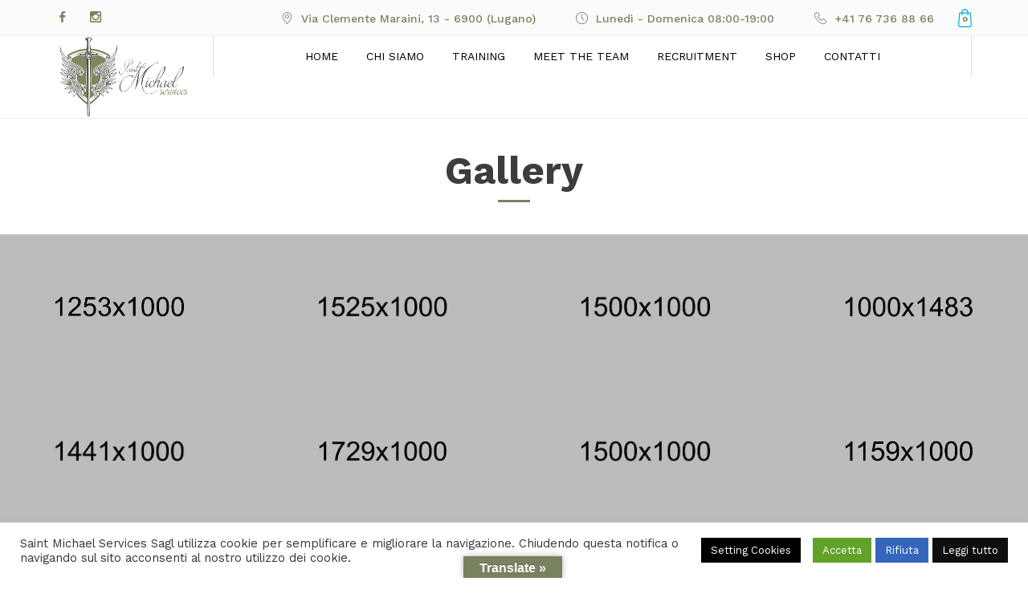

--- FILE ---
content_type: text/html; charset=UTF-8
request_url: https://saintmichaelservices.ch/wp-admin/admin-ajax.php
body_size: -443
content:
<input type="hidden" name="register-security" value="260fbed619" /><input type="hidden" name="_wp_http_referer" value="/wp-admin/admin-ajax.php" />

--- FILE ---
content_type: text/html; charset=UTF-8
request_url: https://saintmichaelservices.ch/wp-admin/admin-ajax.php
body_size: -430
content:
<input type="hidden" name="register-security" value="260fbed619" /><input type="hidden" name="_wp_http_referer" value="/wp-admin/admin-ajax.php" />

--- FILE ---
content_type: text/html; charset=UTF-8
request_url: https://saintmichaelservices.ch/wp-admin/admin-ajax.php
body_size: -162
content:
<input type="hidden" name="register-security" value="260fbed619" /><input type="hidden" name="_wp_http_referer" value="/wp-admin/admin-ajax.php" />

--- FILE ---
content_type: text/css
request_url: https://saintmichaelservices.ch/wp-content/themes/medina/css/style.css?ver=6.9
body_size: 10983
content:
/*------------------------------------------------------------------
[Master Stylesheet]

Project:    Medina template
Version:    1.4.9

[Table of contents]

    1. Base
        1.1. Owl Carousel controllers
        1.2. Heading
        1.3 Paddings
            1.3.1 Padding top
            1.3.2 Padding bottom 
        1.4 Buttons
        1.5 Input style
    2 Header / .header
        2.1 Navigation / .navigation
        2.2 Search module / .search-module
        2.3 Mobile side / .mobile-side
    3 Body
        3.1 Social link / .social-link
        3.2 Contact item / .contact-item
        3.3 Full screen / .full-screen
        3.4 Category item / .category-item 
        3.5 Team item / .team-carousel
        3.6 Icon box / .icon-box-item
        3.7 Icon box 2 / .icon-box2-item
        3.8 Icon box 3 / .icon-box-area
        3.9 Blog item / .blog-item
        3.10 Testimonials item / .testimonials-item 
        3.11 Gallery item / .gallery-item
        3.12 Pagination / .pagination
        3.13 Contact col / .contact-col
        3.14 Working hours / .day-item
        3.15 Feedback form / .form
        3.16 Price item / .price-item
        3.17 Table price / .price-table
        3.18 Doctor info / .doctor-col
        3.19 Comment item / .comment-item
        3.20 404 page / .image-404
        3.21. Product item / .product item
        3.22. Product single item
        3.23. Product cart
        3.24. Woocommerce notice
        3.25. Woocommerce checkout
    4 Footer / .footer
        4.1 Footer menu / .footer-menu
        4.2 Form subsription / .form-subsription
        4.3 Form subsription big / .form-subsription-big

[Typography]

- Headers:
    h1: 3.429em 'Work Sans', sans-serif;
    h2: 2.571em 'Work Sans', sans-serif;
    h3: 2.143em 'Work Sans', sans-serif;
    h4: 1.714em 'Work Sans', sans-serif;
    h5: 1.286em 'Work Sans', sans-serif;
    h6: 1.143em 'Work Sans', sans-serif;

Body: 14px 'Work Sans', sans-serif;
Input, textarea: 14px 'Work Sans', sans-serif;

-------------------------------------------------------------------*/


/*------------------------------------------------------------------
[1. Base ]
*/

aside,
nav,
footer,
header,
section {
  display: block
}

body {
  margin: 0;
  font-family: 'Work Sans', sans-serif;
  font-size: 14px;
  color: #3c3d41;
}

a {
  color: inherit;
}

img {
  border: none;
  height: auto;
}

input,
textarea,
button,
select,
a {
  -webkit-transition: all 0.3s ease;
  -moz-transition: all 0.3s ease;
  -o-transition: all 0.3s ease;
  -ms-transition: all 0.3s ease;
  transition: all 0.3s ease;
}

input,
textarea,
button,
select {
  font-family: 'Work Sans', sans-serif;
  max-width: 100%;
}

input::-webkit-input-placeholder {
  color: inherit;
}

input::-moz-placeholder {
  color: inherit;
}

input:-moz-placeholder {
  color: inherit;
}

input:-ms-input-placeholder {
  color: inherit;
}

textarea::-webkit-input-placeholder {
  color: inherit;
}

textarea::-moz-placeholder {
  color: inherit;
}

textarea:-moz-placeholder {
  color: inherit;
}

textarea:-ms-input-placeholder {
  color: inherit;
}

*:focus {
  outline: none;
}

.fl {
  float: left;
}

.fr {
  float: right;
}

.tal {
  text-align: left;
}

.tar {
  text-align: right;
}

.tac {
  text-align: center;
}

.taj {
  text-align: justify;
}

.ttu {
  text-transform: uppercase;
}

.cell {
  display: table-cell;
  vertical-align: middle;
}

figure {
  margin: 0;
}

pre {
  background: #ccc;
  padding: 10px 20px;
  width: 100%;
}

dl {
  margin: 0 20px;
}

dt {
  font-weight: bold;
}

dd {
  margin: 0 0 20px;
}

table {
  width: 100%;
  border: 1px solid #3c3c3b;
  border-collapse: collapse;
}

table td,
table th {
  border: 1px solid #3c3c3b;
  padding: 5px 15px;
}

#page {
  position: relative;
  overflow: hidden;
  min-height: 500px;
}

#page-preloader {
  position: fixed;
  top: 0;
  left: 0;
  width: 100%;
  height: 100%;
  background: #fff;
  z-index: 777;
}

#page-preloader .spinner {
  background: url(../images/preloader.png) no-repeat;
  width: 145px;
  height: 110px;
  background-size: contain;
}

#page-preloader .spinner.img {
  background: none;
}

@-webkit-keyframes preloader {
  0% {
    width: 0px;
  }

  50% {
    width: 150px;
  }

  100% {
    width: 0px;
  }
}

@keyframes preloader {
  0% {
    width: 0px;
  }

  50% {
    width: 150px;
  }

  100% {
    width: 0px;
  }
}

#page-preloader .spinner:after {
  content: "";
  position: absolute;
  height: 98px;
  width: 150px;
  background: url(../images/preloader-s.png) 0 0 no-repeat;
  top: 11px;
  left: -2px;
  /* right: -2px; */
  background-size: 150px auto;
  -webkit-animation: preloader 2.0s ease-in-out infinite;
  -moz-animation: preloader 2.0s ease-in-out infinite;
  -ms-animation: preloader 2.0s ease-in-out infinite;
  -o-animation: preloader 2.0s ease-in-out infinite;
  animation: preloader 2.0s ease-in-out infinite;
}

#page-preloader .spinner.img:after {
  display: none;
}

.fw-container {
  padding: 0 15px;
}

@media (max-width: 768px) {
  .fw-container {
    width: 100%;
  }
}

.content {
  font-size: 1.286em;
  font-weight: 300;
  line-height: 1.667em;
}

.centered-container {
  position: absolute;
  top: 50%;
  left: 50%;
  transform: translate(-50%, -50%);
  -webkit-transform: translate(-50%, -50%);
  margin: 0;
  z-index: 1;
}

.fw-main-row {
  position: relative;
  background-size: cover;
  background-position: 50%;
  background-repeat: no-repeat;
}

.dark-bg {
  color: #fff;
}

.blockquote {
  position: relative;
  padding: 15px 35px;
  color: #4b5255;
  font-style: italic;
  line-height: 1.714em;
  text-align: justify;
}

.blockquote:after,
.blockquote:before {
  content: "";
  width: 8px;
  height: 7px;
  position: absolute;
  background-size: contain !important;
}

.blockquote:before {
  background: url(../images/quote-t.png) no-repeat;
  top: 10px;
  left: 0;
}

.blockquote:after {
  background: url(../images/quote-b.png) no-repeat;
  bottom: 10px;
  right: 0;
}

div.wpcf7 img.ajax-loader {
  display: none;
}

.calendar_wrap {}

.calendar_wrap table {
  width: 100%;
}

.calendar_wrap table thead th {
  padding: 2px 2px;
}

.calendar_wrap table tbody td {
  padding: 2px 2px;
  text-align: center;
}

span.ajax-loader {
  position: absolute;
}


/*------------------------------------------------------------------
[1.1. Owl Carousel controllers ]
*/

.owl-prev,
.owl-next {
  position: absolute;
  top: 50%;
  transform: translate(0, -50%);
  -webkit-transform: translate(0, -50%);
  color: #2caee2;
  font-size: 25px;
}

.white-arrows .owl-prev,
.white-arrows .owl-next {
  color: #fff;
}

.owl-prev {
  left: 45px;
}

.owl-next {
  right: 45px;
}

.owl-dots {
  text-align: center;
  position: absolute;
  bottom: 40px;
  width: 100%;
  left: 0;
}

.owl-dots .owl-dot {
  width: 8px;
  height: 8px;
  display: inline-block;
  background: #f5f5f5;
  margin: 0 2px;
  border-radius: 50%;
}

.owl-dots .owl-dot.active,
.owl-dots .owl-dot:hover {
  background: #2caee2;
}

.banner-block .item {
  background-size: cover;
  background-position: 50%;
}


/*------------------------------------------------------------------
[1.2. Heading ]
*/

h1,
.h1,
h2,
.h2,
h3,
.h3,
h4,
.h4,
h5,
.h5,
h6,
.h6 {
  margin: 0 0 20px;
}

h1,
.h1 {
  font-size: 3.429em;
  /* 14px/48px */
  line-height: 1.1em;
  font-weight: bold;
}

h1.min,
.h1.min {
  font-size: 2.467em;
}

h1.big,
.h1.big {
  font-size: 4.286em;
  /* 14px/60px */
  line-height: 1em;
  margin: 0 0 15px;
}

h2,
.h2 {
  font-size: 2.571em;
  /* 14px/36px */
  line-height: 1.1em;
  font-weight: bold;
}

h3,
.h3 {
  font-size: 2.143em;
  /* 14px/30px */
  line-height: 1.1em;
  font-weight: bold;
}

h4,
.h4 {
  font-size: 1.714em;
  /* 14px/24px */
  line-height: 1.1em;
  font-weight: bold;
}

h5,
.h5 {
  font-size: 1.286em;
  /* 14px/18px */
  line-height: 1.1em;
  font-weight: bold;
}

h6,
.h6 {
  font-size: 1.143em;
  /* 14px/16px */
  line-height: 1.1em;
  font-weight: bold;
}

.heading-decor {
  text-align: center;
}

.heading-decor:after {
  content: "";
  display: block;
  margin: 10px auto 0;
  background: #23abe1;
  height: 3px;
  width: 40px;
}

.blue-color {
  color: #2caee2;
}

.post-date {
  color: #23abe1;
  font-size: 0.857em;
  margin: 5px 0;
}


/*------------------------------------------------------------------
[1.3 Paddings ]
*/


/*------------------------------------------------------------------
[1.3.1 Padding top ]
*/

.pt5 {
  padding-top: 5px;
}

.pt10 {
  padding-top: 10px;
}

.pt15 {
  padding-top: 15px;
}

.pt20 {
  padding-top: 20px;
}

.pt25 {
  padding-top: 25px;
}

.pt30 {
  padding-top: 30px;
}

.pt35 {
  padding-top: 35px;
}

.pt40 {
  padding-top: 40px;
}

.pt45 {
  padding-top: 45px;
}

.pt50 {
  padding-top: 50px;
}


/*------------------------------------------------------------------
[1.3.2 Padding bottom  ]
*/

.pb5 {
  padding-bottom: 5px;
}

.pb10 {
  padding-bottom: 10px;
}

.pb15 {
  padding-bottom: 15px;
}

.pb20 {
  padding-bottom: 20px;
}

.pb25 {
  padding-bottom: 25px;
}

.pb30 {
  padding-bottom: 30px;
}

.pb35 {
  padding-bottom: 35px;
}

.pb40 {
  padding-bottom: 40px;
}

.pb45 {
  padding-bottom: 45px;
}

.pb50 {
  padding-bottom: 50px;
}


/*------------------------------------------------------------------
[1.4 Buttons ]
*/

.button-style1,
.search-form .search-submit {
  text-decoration: none;
  display: inline-block;
  vertical-align: middle;
  border: none;
  min-width: 130px;
  text-transform: uppercase;
  font-size: 14px;
  text-align: center;
  background: #2caee2;
  font-weight: 500;
  color: #fff;
  margin: 5px 0;
  padding: 15px 20px;
  -moz-box-sizing: border-box;
  -ms-box-sizing: border-box;
  -webkit-box-sizing: border-box;
  -o-box-sizing: border-box;
  box-sizing: border-box;
  cursor: pointer;
  line-height: normal;
}

.button-style1:disabled {
  opacity: 0.5;
}

.button-style1+a,
.button-style1+input,
.button-style1+button,
.button-style2+a,
.button-style2+input,
.button-style2+button {
  margin-left: 10px;
}

.button-style1 span {}

.button-style1:hover,
.search-form .search-submit:hover {
  background: #166788;
}

.button-style1.dark:hover {
  background: #808688;
}

.button-style1.dark {
  background: #4b5255;
}

.button-style1.min,
.search-form .search-submit {
  font-size: 12px;
  padding: 10px 10px;
  min-width: inherit;
}

.button-style2 {
  display: inline-block;
  font-size: 12px;
  text-decoration: none;
  font-weight: 500;
  padding: 12px 20px;
  border: 1px solid #2caee2;
  color: #302d2a;
  text-align: center;
  text-transform: uppercase;
  margin: 5px 0;
  -moz-box-sizing: border-box;
  -ms-box-sizing: border-box;
  -webkit-box-sizing: border-box;
  -o-box-sizing: border-box;
  box-sizing: border-box;
  cursor: pointer;
}

.button-style2:hover {
  background: #23abe1;
  color: #fff;
}

.button-style2 span {
  display: block;
}

.button-style2.white {
  border-color: #fff;
  color: #fff;
}

.button-style2.white:hover {
  background: #3c3d41;
  border-color: #3c3d41;
}

.button-style2.dark {
  border-color: #706f6f;
  color: #706f6f;
}

.button-style2.dark:hover {
  background: #23abe1;
  border-color: #23abe1;
  color: #fff;
}

.button-style2.min {
  font-size: 11px;
  padding: 7px 15px;
}

.button-style2.big {
  font-size: 18px;
  padding: 11px 20px;
}


/*------------------------------------------------------------------
[1.5 Input style ]
*/

input.style1,
textarea.style1,
select.style1,
.search-form .search-field,
.input-text {
  border: 1px solid #c8c9ca;
  background: none;
  font-size: 12px;
  color: #9b9c9e;
  line-height: 14px;
  border-radius: 0;
  vertical-align: middle;
  -webkit-appearance: none;
  -moz-appearance: none;
  -ms-appearance: none;
  -o-appearance: none;
  appearance: none;
  -moz-box-sizing: border-box;
  -ms-box-sizing: border-box;
  -webkit-box-sizing: border-box;
  -o-box-sizing: border-box;
  box-sizing: border-box;
}

input.style1,
.input-text {
  padding: 12px 10px;
  width: 270px;
}

input.style1.min,
.search-form .search-field {
  padding: 9px 10px;
  width: 200px;
}

textarea.style1 {
  padding: 10px 10px;
  width: 100%;
  height: 140px;
  resize: none;
}

select.style1 {
  padding: 12px 50px 12px 10px;
  width: 270px;
  background: url(../images/select.png) top 50% right 15px no-repeat;
}

input[type="checkbox"].style1,
input[type="radio"].style1 {
  display: none;
}

input[type="checkbox"].style1+label,
input[type="radio"].style1+label {
  background: #f5f5f5;
  box-shadow: inset 1px 1px 1px #d4d4d4;
  margin: 0 5px 0 0;
  width: 18px;
  height: 18px;
  display: inline-block;
  vertical-align: middle;
  text-align: center;
}

input[type="radio"].style1+label {
  border-radius: 50%;
}

input[type="checkbox"].style1+label::before,
input[type="radio"].style1+label::before {
  content: "";
  display: inline-block;
  vertical-align: middle;
  height: 8px;
  width: 8px;
  margin: 5px;
}

input[type="checkbox"].style1+label::before {}

input[type="radio"].style1+label::before {
  border-radius: 50%;
}

input[type="checkbox"].style1:checked+label::before {
  background: #2caee2;
}

input[type="radio"].style1:checked+label::before {
  background: #2caee2;
}

input[type="checkbox"].style1:disabled+label::before {
  background-position: -152px -260px;
}

input[type="checkbox"].style1:checked:disabled+label::before {
  background-position: -171px -260px;
}

input[type="radio"].style1:disabled+label::before {
  background-position: -144px -279px;
}

input[type="radio"].style1:checked:disabled+label::before {
  background-position: -162px -279px;
}


/*------------------------------------------------------------------
[2 Header / .header ]
*/

.header {
  min-height: 45px;
  position: relative;
}

.top-header {
  background: #fbfbfb;
  border-bottom: 1px solid #eeeeee;
  padding: 13px 0;
  margin-bottom: 65px;
  z-index: 2;
  min-height: 45px;
  height: 45px;
}

.header-wrap {
  position: absolute;
  top: 45px;
  width: 100%;
  background: #fff;
  z-index: 10;
  box-shadow: inset 0 -1px 0 #eeeeee;
}

.header-wrap.fixed {
  position: fixed;
  top: 0;
  box-shadow: inset 0 -1px 0 #eeeeee;
}

.ypromo-site-bar-body .header-wrap.fixed {
  top: 65px;
}

.admin-bar .header-wrap.fixed {
  top: 32px;
}

.logo-area {
  padding: 0 0 0 15px;
  float: left;
}

.logo-area a {
  display: table-cell;
  vertical-align: middle;
  height: 70px;
  max-width: 170px;
  font-size: 2.5em;
  text-decoration: none;
}

.logo-area a .cell {
  height: 30px;
}

.logo-area img {
  /* vertical-align: bottom; */
  max-width: 100%;
  /* height: 50px; */
  max-height: 60px;
  vertical-align: middle;
}


/*------------------------------------------------------------------
[2.1 Navigation / .navigation ]
*/

.navigation {
  /* border-left: 1px solid #dddddd; */
  /* border-right: 1px solid #dddddd; */
  text-transform: uppercase;
}

.navigation ul {
  margin: 0;
  padding: 0;
}

.navigation ul li {
  display: block;
  position: relative;
}

.navigation ul li a {
  text-decoration: none;
}

.navigation>ul {
  text-align: center;
  border-left: 1px solid #dddddd;
  border-right: 1px solid #dddddd;
}

.navigation>ul>li {
  display: inline-block;
  vertical-align: middle;
  margin: 0 15px;
  text-align: left;
}

.navigation>ul>li>a {
  display: table-cell;
  height: 70px;
  vertical-align: middle;
}

.navigation>ul>li.current-menu-item {}

.navigation>ul>li.current-menu-item>a,
.navigation>ul>li.current-menu-parent>a,
.navigation>ul>li.current_page_item>a,
.navigation>ul>li.current_page_parent>a,
.navigation>ul>li:hover>a {
  box-shadow: inset 0 -3px 0 0 #23abe1;
}

.navigation .sub-menu,
.navigation .children {
  position: absolute;
  top: 70px;
  left: -5px;
  width: 150px;
  visibility: hidden;
  opacity: 0;
  -webkit-transition: all 0.3s ease;
  -moz-transition: all 0.3s ease;
  -o-transition: all 0.3s ease;
  -ms-transition: all 0.3s ease;
  transition: all 0.3s ease;
  border: 1px solid #dddddd;
  background: #fff;
}

.navigation .sub-menu .sub-menu,
.navigation .children .children {
  top: -1px;
  left: 100%;
}

.navigation ul li.menu-item-has-children:hover>.sub-menu,
.navigation ul li.page_item_has_children:hover>.children {
  opacity: 1;
  visibility: visible;
  z-index: 2;
}

.navigation .sub-menu {}

.navigation .sub-menu li {}

.navigation .sub-menu li:not(:last-of-type),
.navigation .children li:not(:last-of-type) {
  border-bottom: 1px solid #ddd;
}

.navigation .sub-menu li a,
.navigation .children li a {
  height: 35px;
  display: table-cell;
  vertical-align: middle;
  padding: 4px 0;
  width: 150px;
  padding: 3px 15px;
  font-size: 0.857em;
  position: relative;
}

.navigation .sub-menu li.menu-item-has-children>a:after,
.navigation .children li.page_item_has_children>a:after {
  content: '\e843';
  font-family: "icon-font";
  position: absolute;
  color: #dddddd;
  right: 10px;
  top: 50%;
  transform: translate(0, -50%);
  -webkit-transform: translate(0, -50%);
}

.navigation .sub-menu li.current-menu-item>a,
.navigation .sub-menu li.current_page_parent>a,
.navigation .sub-menu li:hover>a,
.navigation .children li.current_page_item>a,
.navigation .children li.current_page_parent>a,
.navigation .children li:hover>a {
  background: #23abe1;
  color: #fff;
}


/*------------------------------------------------------------------
[2.2 Search module / .search-module ]
*/

.search-module {
  padding: 23px 15px 0 30px;
}

.w-side-b {
  padding: 23px 45px 0 10px;
  position: relative;
}

.search-module form {
  position: relative;
}

.search-module .input {
  padding: 0;
  margin: 0;
  border: none;
  color: #888888;
  font-size: 14px;
  width: 100%;
  line-height: 23px;
  height: 23px;
  background: transparent;
}

.search-module .submit {
  border: none;
  background: transparent;
  font-size: 19px;
  padding: 0 5px;
  position: absolute;
  right: 0;
  top: 0;
  cursor: pointer;
}

.search-module .submit i {}


/*------------------------------------------------------------------
[2.3 Mobile side / .mobile-side ]
*/

.mobile-side {
  position: fixed;
  top: 45px;
  right: -300px;
  bottom: 0;
  background: #fff;
  border-top: 1px solid #ddd;
  overflow-x: hidden;
  overflow-y: auto;
  -webkit-transition: all 0.3s ease;
  -moz-transition: all 0.3s ease;
  -o-transition: all 0.3s ease;
  -ms-transition: all 0.3s ease;
  transition: all 0.3s ease;
  max-width: 300px;
}

.mobile-side.active {
  right: 0;
}

.mobile-side-button {
  float: right;
  font-size: 37px;
  display: none;
  line-height: 45px;
  padding: 0 10px;
}

.mobile-side .top-line {
  display: flex;
  align-items: center;
  padding: 5px 20px;
  min-height: 45px;
}

.mobile-navigation {
  min-width: 300px;
  overflow: hidden;
  width: 100%;
}

.mobile-navigation ul {
  margin: 0;
  padding: 0;
}

.mobile-navigation ul li {
  display: block;
}

.mobile-navigation ul li a {
  text-decoration: none;
  display: block;
}

.mobile-navigation>ul {}

.mobile-navigation>ul>li {}

.mobile-navigation>ul>li:not(:last-of-type) {
  border-bottom: 1px solid #ddd;
}

.mobile-navigation>ul>li>a {
  font-size: 1.2em;
  padding: 10px 20px;
  position: relative;
}

.mobile-navigation>ul>li.current-menu-item>a,
.mobile-navigation>ul>li.active>a,
.mobile-navigation>ul>li.current_page_ancestor>a,
.mobile-navigation>ul>li.current_page_parent>a,
.mobile-navigation>ul>li:hover>a {
  color: #2caee2;
}

.mobile-navigation ul li.menu-item-has-children>a:after,
.mobile-navigation ul li.page_item_has_children>a:after {
  content: "\e814";
  font-family: 'icon-font';
  font-size: 0.7em;
  position: absolute;
  right: 20px;
  top: 50%;
  transform: translate(0%, -50%);
  -webkit-transform: translate(0%, -50%);
}

.mobile-navigation .sub-menu,
.mobile-navigation .children {
  display: none;
  padding: 0px 0 0px;
  margin: 0 0 0 20px;
}

.mobile-navigation .sub-menu {}

.mobile-navigation .sub-menu li {}

.mobile-navigation .sub-menu li:not(:last-of-type),
.mobile-navigation .children li:not(:last-of-type) {
  border-bottom: 1px solid #eaeaea;
}

.mobile-navigation .sub-menu li a,
.mobile-navigation .children li a {
  padding: 10px 0;
  position: relative;
}

.mobile-navigation .sub-menu li.current-menu-item>a,
.mobile-navigation .sub-menu li.active>a,
.mobile-navigation .sub-menu li:hover>a,
.mobile-navigation .children li.current_page_ancestor>a,
.mobile-navigation .children li.current_page_parent>a,
.mobile-navigation .children li:hover>a {
  color: #2caee2;
}


/*------------------------------------------------------------------
[3 Body ]
*/


/*------------------------------------------------------------------
[3.1 Social link / .social-link ]
*/

.social-link {
  color: #9b9c9e;
}

.mobile-side .social-link {}

.mobile-side .social-link a {
  margin-right: 15px;
}

.social-link a {
  margin-right: 25px;
}

.social-link a:hover {
  color: #3c3d41;
}

.social-link a i {}


/*------------------------------------------------------------------
[3.2 Contact item / .contact-item ]
*/

.contact-item {
  color: #9b9c9e;
  font-weight: 500;
  display: block;
}

.header .contact-item {
  display: inline-block;
  vertical-align: middle;
}

.contact-item:not(:last-of-type) {
  margin-right: 45px;
}

.contact-item i {
  color: #1eabe3;
  margin-right: 5px;
  font-size: 1.1em;
}

.contact-item span {}


/*------------------------------------------------------------------
[3.3 Full screen / .full-screen ]
*/

.full-screen,
.banner-block {
  height: 100vh;
}

.full-screen .container,
.banner-block .container {
  padding: 0;
  float: none;
  display: inline-block;
}

.full-screen .h1,
.banner-block .h1 {}

.full-screen p,
.banner-block p {
  font-size: 1.286em;
  font-weight: 500;
  margin: 15px 0;
  font-style: italic;
}

.full-screen .button-style1:not(:last-of-type),
.banner-block .button-style1:not(:last-of-type) {
  margin-right: 15px;
}

.banner-block .owl-next,
.banner-block .owl-prev {
  color: #000;
}


/*------------------------------------------------------------------
[3.4 Category item / .category-item  ]
*/

.category-item {
  overflow: hidden;
  border-radius: 3px;
  background-size: cover;
  background-position: 50%;
  background-repeat: no-repeat;
  margin: 0 auto 30px;
  position: relative;
  text-align: center;
  max-width: 480px;
}

.category-item .centered-container {
  width: 100%;
}

.category-item:after {
  content: "";
  display: block;
  padding-bottom: 92%;
  -webkit-transition: all 0.8s ease;
  -moz-transition: all 0.8s ease;
  -o-transition: all 0.8s ease;
  -ms-transition: all 0.8s ease;
  transition: all 0.8s ease;
  background: rgba(0, 0, 0, 0.10);
}

.category-item:hover:after {
  background: rgba(0, 0, 0, 0.4);
}

.category-item a {}


/*------------------------------------------------------------------
[3.5 Team item / .team-carousel ]
*/

.team-carousel {
  margin-bottom: 80px;
}

.team-carousel .owl-prev,
.testimonials-slider .owl-prev,
.portfolio-slider .owl-prev {
  left: -90px;
}

.team-carousel .owl-next,
.testimonials-slider .owl-next,
.portfolio-slider .owl-next {
  right: -90px;
}

.team-carousel .owl-dots,
.testimonials-slider .owl-dots {
  bottom: -40px;
}

.team-item {
  background: #f5f5f5;
  border-radius: 0 0 5px 5px;
  text-align: center;
  padding-bottom: 25px;
  margin: 0 auto 30px;
  max-width: 370px;
}

.team-carousel .team-item {
  margin: 0 auto;
}

.team-item .image {}

.team-item .image img {
  vertical-align: bottom;
  max-width: 100%;
  display: block;
}

.team-item .name {
  background: #2caee2;
  height: 75px;
  width: 680px;
  display: table-cell;
  vertical-align: middle;
  color: #fff;
}

.team-item .name h4 {
  margin: 0 0 5px;
}

.team-item .name span {
  text-transform: uppercase;
  font-size: 0.857em;
}

.team-item .timetable {
  color: #302d2a;
  font-weight: 500;
  padding: 0 12.2%;
  text-align: left;
  margin: 15px 0;
}

.team-item .timetable .item {
  overflow: hidden;
  padding: 9px 0;
}

.team-item .timetable .item:not(:last-of-type) {
  border-bottom: 1px solid #dddddd;
}

.team-item .timetable .item .label {
  float: left;
  width: 50%;
}

.team-item .timetable .item .value {
  float: right;
}

.team-item .button-style2 {}


/*------------------------------------------------------------------
[3.6 Icon box / .icon-box-item ]
*/

.icon-box-item {
  margin-bottom: 30px;
}

.icon-box-item .icon {
  float: left;
  color: #2caee2;
  font-size: 45px;
  text-align: right;
  width: 75px;
}

.icon-box-item .icon+.text {
  margin-left: 100px;
}

.icon-box-item .h4 {
  margin-bottom: 6px;
}

.icon-box-item p {
  margin: 0;
  font-size: 1.286em;
  font-weight: 300;
  line-height: 1.667em;
}


/*------------------------------------------------------------------
[3.7 Icon box 2 / .icon-box2-item ]
*/

.icon-box2-item {
  text-align: center;
  margin: 30px 0;
}

.icon-box2-item .icon {
  color: #23abe1;
  font-size: 3.571em;
}

.icon-box2-item h4 {
  font-weight: normal;
  margin-bottom: 0;
}

.icon-box2-item.light h4 {
  font-size: 1.286em;
}

.icon-box2-item.uppercase h4 {
  text-transform: uppercase;
}

.icon-box2-item span {
  color: #23abe1;
  font-size: 1.286em;
  font-weight: 300;
}

.icon-box2-item .number {
  font-size: 5.143em;
  font-weight: bold;
  line-height: 1em;
}

.icon-box2-item.light .number {
  font-weight: 200;
  margin: 15px 0;
}

.icon-box2-item h2 {
  margin: 0;
  font-weight: normal;
}


/*------------------------------------------------------------------
[3.8 Icon box 3 / .icon-box-area ]
*/

.icon-box-area {
  overflow: hidden;
}

.icon-box-col {
  text-align: center;
  padding: 20px 15px;
  border-bottom: 1px solid #dddddd;
  border-right: 1px solid #dddddd;
  position: relative;
  margin: 0px -1px -1px 1px;
}

.icon-box-col .icon {
  font-size: 3.571em;
  color: #2caee2;
  margin-bottom: 10px;
  -webkit-transition: all 0.3s ease;
  -moz-transition: all 0.3s ease;
  -o-transition: all 0.3s ease;
  -ms-transition: all 0.3s ease;
  transition: all 0.3s ease;
}

.icon-box-col:hover .icon {
  /* color: #818181; */
}

.icon-box-col .icon.big {
  font-size: 5.000em;
}

.icon-box-col .h4 {
  margin: 0;
  -webkit-transition: all 0.3s ease;
  -moz-transition: all 0.3s ease;
  -o-transition: all 0.3s ease;
  -ms-transition: all 0.3s ease;
  transition: all 0.3s ease;
}

.icon-box-col:hover .h4 {
  color: #2caee2;
}

.icon-box-col p {
  font-weight: 300;
  font-size: 1.143em;
  line-height: 1.500em;
  margin: 0.7em 0;
}

.icon-box-col .button-style2 {}


/*------------------------------------------------------------------
[3.9 Blog item / .blog-item ]
*/

.blog-item {
  margin-bottom: 30px;
}

.blog-item.in-row {}

.blog-item>* {
  padding: 0;
}

.blog-item .image {
  margin-bottom: 30px;
}

.blog-item.in-row .image {
  margin-bottom: 0;
}

.blog-item .image img {
  max-width: 100%;
  vertical-align: bottom;
}

.blog-item .post-date {
  margin: 10px 0;
}

.blog-item .fw-col-xs-12>h4 {
  margin-bottom: 0;
}

.blog-item .fw-col-xs-12>h4 a {
  text-decoration: none;
}

.blog-item p,
.post-content {
  margin: 0 0 1em;
  line-height: 1.85em;
  font-weight: 300;
}

.blog-item p a,
.post-content a {
  color: #2caee2;
  text-decoration: none;
}

.blog-item .button-style2 {
  /* margin-top: 15px; */
}


/*------------------------------------------------------------------
[3.10 Testimonials item / .testimonials-item  ]
*/

.testimonials-slider {
  margin: 40px 0;
}

.testimonials-item {
  position: relative;
  margin: 0 auto;
  max-width: 970px;
  overflow: hidden;
}

.testimonials-item .image {
  position: absolute;
  top: 0;
  bottom: 0;
}

.testimonials-item .image div {
  position: absolute;
  top: 0;
  left: 15px;
  right: 0;
  bottom: 0;
  background-size: cover;
  background-position: 50%;
}

.testimonials-item .text {
  max-width: 640px;
}

.testimonials-item .text>div,
.desc-block {
  background: #fff;
  padding-bottom: 50px;
}

.testimonials-item .text .top,
.desc-block .top {
  background: #23abe1;
  text-align: center;
  color: #fff;
  padding: 35px 0;
  height: 120px;
  display: table-cell;
  width: 780px;
}

.testimonials-item .text .top .h4,
.desc-block .top .h4 {
  margin-bottom: 5px;
}

.testimonials-item .text .top span {}

.testimonials-item .text .h5,
.desc-block .h5 {
  text-transform: uppercase;
  max-width: 350px;
  margin: 55px auto 20px;
  padding: 0 20px;
  /* font-weight: normal; */
}

.testimonials-item .text .blockquote,
.desc-block .blockquote {
  max-width: 380px;
  margin: 0 auto 30px;
  width: 90%;
}

.testimonials-item .text .button-style2 {}


/*------------------------------------------------------------------
[3.11 Gallery item / .gallery-item ]
*/

.gallery-item {
  background-position: 50%;
  background-size: cover;
  /* height: 270px; */
  position: relative;
  padding: 0;
}

.gallery-item:after {
  content: "";
  display: block;
  padding-bottom: 55%;
}

.gallery-masonry .gallery-item:after {
  display: none;
}

.gallery .gallery-item {
  height: auto;
  display: inline-block;
  text-align: center;
}

.gallery-columns-2 .gallery-item {
  width: 49%;
}

.gallery-columns-3 .gallery-item {
  width: 33%;
}

.gallery-columns-4 .gallery-item {
  width: 25%;
}

.gallery-columns-5 .gallery-item {
  width: 20%;
}

.gallery .wp-caption-text {
  display: none;
}

.gallery-item img {
  vertical-align: bottom;
  margin-bottom: 30px;
}

.disable-space .gallery-item img {
  margin-bottom: 0;
}

.flipster__item__content img {
  max-height: 600px;
  vertical-align: bottom;
}

.gallery-masonry {
  height: 800px;
}

.gallery-masonry .gallery-item {
  height: auto;
  padding: 0 15px;
  margin: 0;
}

.gallery-masonry.disable-space .gallery-item {
  padding: 0;
}

.gallery-item a,
.flipster__item__content a {
  position: absolute;
  top: 0;
  left: 0;
  width: 100%;
  height: 100%;
  text-decoration: none;
  -webkit-transition: all 1s ease;
  -moz-transition: all 1s ease;
  -o-transition: all 1s ease;
  -ms-transition: all 1s ease;
  transition: all 1s ease;
  color: #fff;
  padding: 20px 25px;
  z-index: 2;
}

.gallery .gallery-item a {
  position: static;
  visibility: visible;
  opacity: 1;
}

.gallery-masonry .gallery-item a {
  top: 0;
  left: 15px;
  right: 15px;
  bottom: 30px;
  height: auto;
  width: auto;
}

.gallery-item:hover a {}

.gallery .gallery-item:hover a {
  background: none;
}

.gallery-item div,
.flipster__item__content div {
  position: absolute;
  top: 15px;
  left: 15px;
  right: 15px;
  bottom: 15px;
  color: #fff;
  padding: 20px;
  background-size: cover;
  background-position: 50%;
}

.gallery-masonry .gallery-item div {
  top: 0;
  bottom: 30px;
}

.disable-space .gallery-item div,
.flipster__item__content div {
  top: 0px;
  left: 0px;
  right: 0px;
  bottom: 0px;
}

.gallery-item div:before,
.flipster__item__content div:before {
  content: "";
  position: absolute;
  top: 0;
  left: 0;
  right: 0;
  bottom: 0;
  -webkit-transition: all 0.8s ease;
  -moz-transition: all 0.8s ease;
  -o-transition: all 0.8s ease;
  -ms-transition: all 0.8s ease;
  transition: all 0.8s ease;
  background: rgba(0, 0, 0, 0.5);
  opacity: 0;
  visibility: hidden;
}

.gallery-item:hover div:before,
.gallery-item:hover span,
.flipster__item__content:hover div:before,
.flipster__item__content:hover span {
  opacity: 1;
  visibility: visible;
}

.gallery .gallery-item div,
.flipster__item__content div {
  opacity: 1;
  visibility: visible;
}

.gallery-item span,
.flipster__item__content span {
  display: block;
  position: relative;
  z-index: 1;
  -webkit-transition: all 0.8s ease;
  -moz-transition: all 0.8s ease;
  -o-transition: all 0.8s ease;
  -ms-transition: all 0.8s ease;
  transition: all 0.8s ease;
  opacity: 0;
  visibility: hidden;
}

.gallery-item span:not(.h4),
.flipster__item__content span:not(.h4) {
  font-style: italic;
}

.gallery-item span.h2 {
  margin-bottom: 20px;
}


/*------------------------------------------------------------------
[3.12 Pagination / .pagination ]
*/

.pagination {
  overflow: hidden;
  margin: 30px 0 40px;
  color: #000;
  width: 100%;
}

.pagination a,
.pagination>span {
  text-decoration: none;
  float: left;
  padding: 0px 3px 0px;
  border: 1px solid #dddddd;
  margin-right: -1px;
  min-width: 28px;
  height: 28px;
  line-height: 26px;
  text-align: center;
  color: inherit;
}

.pagination>span,
.pagination a:hover,
.pagination a.active {
  background: #2caee2;
  color: #fff;
}

.pagination a.active {
  pointer-events: none;
}

.pagination i {
  font-size: 0.7em;
  display: inline-block;
  vertical-align: top;
}


/*------------------------------------------------------------------
[3.13 Contact col / .contact-col ]
*/

.contact-col {
  text-align: center;
  min-height: 150px;
  padding: 20px 15px;
}

.contact-col:not(:last-of-type) {
  border-right: 1px solid #dddddd;
}

.contact-col .cell {}

.contact-col .icon {
  font-size: 3.214em;
  color: #2caee2;
}

.contact-col p {
  font-size: 1.286em;
  line-height: 1.333em;
  margin: 10px 0 0;
}

.contact-col a {
  text-decoration: none;
}


/*------------------------------------------------------------------
[3.14 Working hours / .day-item ]
*/

.day-item {
  text-align: center;
}

.day-item:nth-child(odd) {
  margin-top: 5.7em;
}

.day-item:nth-child(even) {
  margin-bottom: 80px;
}

.day-item.closed {}

.day-item .circle {
  margin: 0 auto;
  max-width: 125px;
  font-size: 2.571em;
  text-transform: uppercase;
  font-weight: bold;
  color: #23abe1;
  border: 1px solid #23abe1;
  border-radius: 50%;
  position: relative;
  -webkit-transition: all 0.3s ease;
  -moz-transition: all 0.3s ease;
  -o-transition: all 0.3s ease;
  -ms-transition: all 0.3s ease;
  transition: all 0.3s ease;
}

.day-item:not(.closed):hover .circle {
  background: rgba(35, 171, 225, 0.5);
  color: #fff;
}

.day-item.closed .circle {
  color: #fff;
  background: #23abe1;
}

.day-item .circle:before {
  content: "";
  position: absolute;
  top: 0;
  left: 50%;
  bottom: 0;
  margin: -3px 0 -3px -33px;
  background: url(../images/day-decor.png) no-repeat;
  background-size: contain;
  background-position: 0 0;
  width: 65px;
}

.day-item.style1 .circle:before {
  transform: rotate(20deg);
  -webkit-transform: rotate(20deg);
}

.day-item.style2 .circle:before {
  transform: rotate(75deg);
  -webkit-transform: rotate(75deg);
}

.day-item.style3 .circle:before {
  transform: rotate(130deg);
  -webkit-transform: rotate(130deg);
}

.day-item.style4 .circle:before {
  transform: rotate(165deg);
  -webkit-transform: rotate(165deg);
}

.day-item.style5 .circle:before {
  transform: rotate(215deg);
  -webkit-transform: rotate(215deg);
}

.day-item.style6 .circle:before {
  transform: rotate(285deg);
  -webkit-transform: rotate(285deg);
}

.day-item.style7 .circle:before {
  transform: rotate(335deg);
  -webkit-transform: rotate(335deg);
}

.day-item .cell {
  width: 123px;
  height: 123px;
  position: relative;
  z-index: 1;
}

.day-item .cell span {}

.day-item p {
  font-size: 1.286em;
  margin: 15px -35px 0;
  text-transform: uppercase;
}


/*------------------------------------------------------------------
[3.15 Feedback form / .form ]
*/

.form {}

.form input.style1,
.form textarea.style1,
.form select {
  width: 100%;
  margin-bottom: 30px;
}

.form textarea {
  height: 175px;
  resize: none;
}


/*------------------------------------------------------------------
[3.16 Price item / .price-item ]
*/

.price-item {
  background-size: cover;
  background-position: 50%;
  background-repeat: no-repeat;
  position: relative;
  color: #fff;
  overflow: hidden;
  border-radius: 5px;
  margin: 0 auto 30px;
  max-width: 480px;
}

.price-item-type2 {
  color: #4b5255;
}

.price-item:after {
  content: "";
  display: block;
  margin-bottom: 95%;
}

.price-item>div {
  position: absolute;
  max-width: 300px;
  top: 0;
  left: 0;
  bottom: 0;
  right: 0;
  padding: 30px 0 0 35px;
}

.price-item-type2>div {
  max-width: 100%;
  background: rgba(255, 255, 255, 0.7);
}

.price-item h3 {
  margin-bottom: 15px;
  text-transform: uppercase;
}

.price-item-type2 h4 {
  text-transform: uppercase;
}

.price-item p {
  font-size: 1.286em;
  line-height: 1.667em;
  font-weight: 300;
}

.price-item .price {
  font-size: 3.429em;
  font-weight: bold;
  position: absolute;
  bottom: 30px;
  left: 35px;
}

.price-item .price span {
  font-weight: 300;
  font-size: 0.375em;
  display: block;
  line-height: 1em;
  margin-bottom: -0.2em;
  text-transform: uppercase;
}

.price-item-type2 .price span {
  display: inline-block;
  text-transform: none;
  vertical-align: top;
  margin-top: 30px;
}


/*------------------------------------------------------------------
[3.17 Table price / .price-table ]
*/

.price-table {
  border: 1px solid #dddddd;
}

.price-table .fw-row {
  margin: 0;
  padding: 22px 25px;
}

.price-table .fw-row:not(:last-of-type) {
  border-bottom: 1px solid #eeeeee;
}

.price-table .t-head {
  background: #f6f6f6;
  margin: 0;
  padding: 15px 25px;
}

.price-table .h1,
.price-table .h2,
.price-table .h3,
.price-table .h4,
.price-table .h5,
.price-table .h6 {
  margin-bottom: 0;
}


/*------------------------------------------------------------------
[3.18 Doctor info / .doctor-col ]
*/

.doctor-col {
  text-align: center;
}

.doctor-col>.cell {
  height: inherit;
  width: 800px;
}

.doctor-col img {
  vertical-align: bottom;
}


/*------------------------------------------------------------------
[3.19 Comment item / .comment-item ]
*/

.comments-wrap {
  padding: 0;
}

.comment-item {
  margin-bottom: 30px;
  display: block;
}

.comment-item .image {
  float: left;
  width: 108px;
  height: 108px;
  border-radius: 50%;
  overflow: hidden;
}

.comment-item .image img {
  vertical-align: middle;
  max-width: 100%;
  width: 100%;
}

.comment-item .text {
  margin-left: 130px;
}


/*------------------------------------------------------------------
[3.20 404 page / .image-404 ]
*/

.image-404 {
  max-width: 920px;
  display: block;
  margin: 0 auto;
  width: 70%;
}

@media (max-height: 950px) {
  .image-404 {
    max-width: 540px;
  }
}


/*------------------------------------------------------------------
[3.21. Product item / .product item ]
*/

.product-items {
  overflow: hidden;
}

.product-item {
  margin: 0 0 30px 0;
  background: #fbfbfb;
  border: 1px solid #dddddd;
  border-radius: 3px;
  text-align: center;
  padding-bottom: 15px;
}

.product-item .image {
  padding-bottom: 65%;
  background-size: cover;
  background-position: 50%;
  position: relative;
  border-bottom: 1px solid #dddddd;
}

.product-item .image a {
  position: absolute;
  top: 0;
  left: 0;
  width: 100%;
  height: 100%;
  background-position: 50%;
  background-repeat: no-repeat;
  background-size: 0;
  opacity: 0.8;
}

.product-item .image a:hover {
  background-color: rgba(0, 0, 0, 0.2);
}

.product-item .bottom {
  background: #3c3c3b;
  border-top: 1px solid #fff;
  overflow: hidden;
  color: #fff;
  height: 60px;
}

.product-item.fw-col-md-4 .bottom {
  font-size: 0.750em;
  height: 40px;
}

.product-item .name {
  font-size: 1.143em;
  text-transform: uppercase;
  font-weight: bold;
  position: relative;
}

.product-item .name:after {
  content: "";
  position: absolute;
  bottom: 0;
  left: 50%;
  margin-left: -35px;
  width: 70px;
  height: 1px;
  background: #dddddd;
}

.product-item.fw-col-md-4 .bottom .name {}

.product-item .name a {
  text-decoration: none;
  display: table-cell;
  width: 800px;
  height: 45px;
  vertical-align: middle;
}

.product-item.fw-col-md-4 .bottom .name a {
  height: 39px;
}

.product-item .fr {}

.product-item .price {
  color: #23abe1;
  font-weight: bold;
  font-size: 3.429em;
  padding: 13px 0;
  line-height: 45px;
  height: 70px;
  display: inline-block;
  position: relative;
  vertical-align: top;
}

.product-item .price.min {
  font-size: 2.5em;
}

.product-item.fw-col-md-4 .bottom .price {
  line-height: 39px;
  padding: 0 15px;
}

.product-item .price>* {
  display: inline-block;
  vertical-align: top;
}

.product-item .price .sale-p {
  font-size: 0.3em;
  line-height: 2em;
  color: #d0d0d0;
  position: relative;
  position: absolute;
  top: -5px;
  left: 0;
}

.product-item .price.min .sale-p {
  font-size: 0.43em;
}

.product-item .price .sale-p:after {
  content: '';
  position: absolute;
  top: 50%;
  left: -2px;
  right: -2px;
  height: 1px;
  background: #dedede;
}

.product-item .woocommerce-Price-amount {}

.product-item .amount {}

.product-item .woocommerce-Price-currencySymbol {}

.product-item .addtocart-button {
  font-size: 11px;
  color: #706f6f;
  text-transform: uppercase;
  text-decoration: none;
  border: 1px solid #dddddd;
  line-height: 26px;
  display: inline-block;
  vertical-align: middle;
  padding: 0 15px 0 30px;
  background: #fbfbfb url(../images/add-plus2.png) 12px 50% no-repeat;
  background-size: 8px;
}

.product-item.fw-col-md-4 .bottom .addtocart-button {
  height: 39px;
  width: 50px;
  background-size: 14px;
}

.product-item .addtocart-button:hover {
  background-color: #dddddd;
}

.button-group {
  margin: 30px 0 15px;
  text-align: center;
}

.fw-col-xs-12>.button-group {
  margin: 0 0 20px;
}

.button-group a {
  margin: 0 15px 15px 0;
  font-size: 0.875em;
  text-transform: uppercase;
  background: #f9f9f9;
  border: 1px solid #d5d5d5;
  padding: 10px 15px;
  line-height: 0.9em;
  border-radius: 7px;
  font-weight: 500;
  cursor: pointer;
  color: #1b1818;
  display: inline-block;
  text-decoration: none;
}

.button-group a:hover {
  background: #f0f0f0;
}


/*------------------------------------------------------------------
[3.22. Product single item ]
*/

.woocommerce .pswp__caption {
  display: none !important;
}

.product .wc-images {
  margin-bottom: 15px;
}

.product .wc-images img {
  width: 100%;
  display: block;
}

.product .wc-images .onsale {
  position: absolute;
  top: 15px;
  right: 10px;
  background: #23abe1;
  font-size: 0.9em;
  font-weight: bold;
  color: #fff;
  padding: 5px 15px;
  text-transform: uppercase;
}

.product .wc-images .onsale:before {
  content: "";
  position: absolute;
  right: 0;
  bottom: -5px;
  width: 0;
  height: 0;
  border-top: 5px solid #0a95cc;
  border-right: 5px solid transparent;
}

.product .wc-images .fw-row {
  margin: 0 -10px 0;
}

.product .wc-images .fw-row>div {
  padding: 0 10px;
}

.product .wc-images .thumb {
  margin-top: 20px;
}

.product .wc-images .thumb a {
  display: block;
  padding-bottom: 100%;
  background-size: cover;
  background-position: 50%;
}

.product .summary p {
  line-height: 1.643em;
  font-weight: 300;
}

.product:not(.products) h4.uppercase {
  margin: 0;
}

.product-detail {
  margin-bottom: 40px;
}

.product .datails {
  margin: 10px 0 5px;
}

.product .datails a {
  color: #3c3c3b;
  font-style: italic;
  margin-left: 3px;
  text-decoration: none;
}

.woocommerce div.product form.cart {
  margin: 30px 0 0;
}

.product .vf-price {
  font-size: 3.429em;
  font-weight: bold;
  line-height: 1em;
  float: left;
  color: #23abe1;
  margin-bottom: 10px;
}

.product .vf-row {
  float: left;
  width: 100%;
  margin: 0;
}

.product div.vf-price .price {
  margin-bottom: 0;
  font-size: 1em;
  margin: 0;
  position: relative;
  font-weight: bold;
  line-height: 1em;
}

.product div.vf-price p.price .sale-p,
.product div.vf-price .price del {
  position: absolute;
  top: -20px;
  left: 0;
  font-size: 0.4em;
  color: #616161;
  line-height: normal;
}

.product div.vf-price p.price .sale-p:after,
.product div.vf-price .price del:after {
  content: "";
  position: absolute;
  top: 50%;
  left: -5px;
  right: -5px;
  height: 2px;
  margin-top: -1px;
  background: #676767;
}

.product div.vf-price .price ins {
  text-decoration: none;
}

.product .quantity {
  float: left;
  margin-right: 15px;
}

.quantity .qty {
  font-size: 18px;
  background: #fff;
  height: 46px;
  border-bottom: 0;
  padding: 0;
  width: 50px;
  margin: 0 2px 0 0;
  float: left;
  border-radius: 3px;
  text-align: center;
  border: 1px solid #cdcdce;
}

.product-quantity .qty {
  /* height: 75px; */
}

.quantity .quantity-buttons {
  float: right;
}

.quantity .quantity-plus,
.quantity .quantity-minus {
  width: 39px;
  height: 22px;
  margin: 0;
  background: #fff;
  cursor: pointer;
  position: relative;
  font-weight: bold;
  border: 1px solid #cdcdce;
  border-radius: 3px;
  -webkit-transition: all 0.3s ease;
  -moz-transition: all 0.3s ease;
  -o-transition: all 0.3s ease;
  -ms-transition: all 0.3s ease;
  transition: all 0.3s ease;
}

.quantity .quantity-plus:hover,
.quantity .quantity-minus:hover {
  background: #23abe1;
  color: #fff;
}

.quantity .quantity-plus {
  margin-bottom: 2px;
}

.product-quantity .quantity-plus {
  /* height: 36.5px; */
}

.quantity .quantity-plus:after {
  content: "\002B";
  position: absolute;
  top: 50%;
  left: 50%;
  transform: translate(-50%, -50%);
}

.quantity .quantity-minus {}

.product-quantity .quantity-minus {
  /* height: 36.5px; */
}

.quantity .quantity-minus:after {
  content: "\002D";
  position: absolute;
  top: 50%;
  left: 50%;
  transform: translate(-50%, -50%);
}

.product .add-to-cart-button {
  background: #23abe1 url(../images/add-plus.png) 20px 50% no-repeat;
  background-size: 16px;
  border: none;
  font-size: 14px;
  text-transform: uppercase;
  padding: 0 18px 0 55px;
  line-height: 46px;
  color: #fff;
  border-radius: 3px;
}

.product .add-to-cart-button:hover {
  background-color: #1f96c5;
}


/*------------------------------------------------------------------
[3.23. Product cart ]
*/

.cart-table-wrap {
  overflow: auto;
  margin-bottom: 30px;
}

.shop_table {
  border: 1px solid #dddddd;
}

.shop_table.order_details {
  margin-bottom: 30px;
}

.shop_table.order_details td,
.shop_table.order_details th {
  border: 1px solid #dddddd !important;
}

.shop_table thead tr {
  text-align: center;
  background: #f6f6f6;
}

.shop_table thead tr th {
  border: none;
  padding: 10px 15px;
  color: #4b5255;
  font-weight: bold;
  font-size: 1.314em;
  height: 60px;
}

.shop_table thead tr th:last-of-type,
.shop_table tbody tr td:last-of-type {
  border-right: 1px solid #dddddd;
}

.shop_table tr th,
.shop_table tr td {
  border-color: #dddddd;
}

.shop_table tbody tr {
  border: 1px solid #dddddd;
}

.shop_table tbody tr td {
  border: none;
  padding: 10px 15px;
}

.shop_table tbody tr td.product-remove,
.shop_table thead tr th.product-remove {
  padding: 10px 10px;
}

.cart {}

.coupon-area {
  text-align: center;
  padding: 30px 15px;
  margin: 30px 0;
  border: 2px dashed #f0f0f0;
}

.coupon-area label {}

.coupon-area .input-text {
  max-width: 210px;
  border-radius: 0;
  padding: 11px 15px;
  line-height: 21px;
  margin: 0 15px 10px 15px;
  vertical-align: top;
  text-align: left;
  border-color: #dddddd;
}

.coupon-area .button-style1 {
  vertical-align: middle;
  margin: 0 10px;
}

.product-price {
  width: 135px;
}

.product-price>span,
.product-subtotal>span {
  text-align: center;
  font-size: 1.143em;
  vertical-align: middle;
  display: block;
}

.product-quantity {
  padding: 0;
  width: 120px;
}

.product-quantity .quantity {
  width: 92px;
  margin: 0 auto;
}

.product-quantity.tac {
  /* background: #f0f0f0; */
}

.product-subtotal {
  text-align: center;
  width: 200px;
}

.cart_item {}

.product-remove {
  text-align: center;
  vertical-align: middle;
  width: 30px;
}

.remove {
  background: url(../images/delete.png) 50% no-repeat;
  background-size: 100%;
  display: inline-block;
  vertical-align: middle;
  width: 10px;
  height: 10px;
  font-size: 0em;
  text-indent: 9999px;
  overflow: hidden;
}

.product-thumbnail {
  width: 105px;
  padding: 0;
}

.product-thumbnail img {
  vertical-align: bottom;
  max-width: 75px;
}

.attachment-110x75 {}

.size-110x75 {}

.wp-post-image {}

.hoverZoomLink {}

.product-name {
  font-weight: bold;
  padding: 0 25px;
  font-size: 1.143em;
  text-align: left;
}

.cart td.product-name {
  text-transform: uppercase;
}

.product-name a {
  color: inherit;
  text-decoration: none;
  display: inline-block;
  vertical-align: middle;
}

.product-name a.name {
  display: block;
  margin-left: 70px;
}

.product-name a.image {
  width: 59px;
  float: left;
}

.woocommerce-Price-amount {}

.amount {}

.woocommerce-Price-currencySymbol {}

.quantity {}

.input-text {}

.qty {}

.text {}

.quantity-buttons {}

.quantity-plus {}

.quantity-minus {}

.actions {}

.coupon {}

.coupon label {
  margin-right: 10px;
  vertical-align: middle;
}

.coupon .input-text {
  margin-bottom: 0;
  height: 42px;
  vertical-align: middle;
  padding: 0;
  background: none;
}

.coupon .button-style1 {
  margin: 0;
  vertical-align: middle;
}

.update_cart {}

.checkout-button {
  font-size: 14px;
  font-weight: bold;
  text-transform: uppercase;
  color: #fff;
  line-height: 42px;
  display: inline-block;
  padding: 0 25px;
}

.checkout-button i {
  margin-left: 10px;
}

.cart_totals {}

.alt {}

.wc-forward {}

.cart-collaterals {
  margin: 0;
}


/*------------------------------------------------------------------
[3.24. Woocommerce notice ]
*/

.woocommerce-error,
.woocommerce-info,
.woocommerce-message {
  padding: 1em 2em 1em !important;
  margin: 0 0 2em !important;
  position: relative;
  background-color: #f7f6f7;
  color: #515151;
  border-top: 3px solid #a46497;
  list-style: none !important;
  width: auto;
  word-wrap: break-word;
  overflow: hidden;
}

.woocommerce-error .button,
.woocommerce-info .button,
.woocommerce-message .button {
  float: right;
  font-size: 100%;
  margin: 0;
  line-height: 1;
  cursor: pointer;
  position: relative;
  text-decoration: none;
  overflow: visible;
  padding: .618em 1em;
  font-weight: 700;
  border-radius: 3px;
  left: auto;
  color: #515151;
  background-color: #ebe9eb;
  border: 0;
  white-space: nowrap;
  display: inline-block;
  background-image: none;
  box-shadow: none;
  -webkit-box-shadow: none;
  text-shadow: none;
}

.woocommerce-error li,
.woocommerce-info li,
.woocommerce-message li {
  list-style: none !important;
  padding-left: 0 !important;
  margin-left: 0 !important
}

.woocommerce-message {
  border-top-color: #23abe1;
}

.woocommerce-info {
  border-top-color: #23abe1;
}

.woocommerce-error {
  border-top-color: #b81c23
}


/*------------------------------------------------------------------
[3.25. Woocommerce checkout ]
*/

.woocommerce-billing-fields {
  margin: 0 -15px;
}

.woocommerce-billing-fields h4 {
  padding: 0 15px;
}

.woocommerce-billing-fields .form-row {
  width: 50%;
  float: left;
  padding: 0 15px;
}

.woocommerce-billing-fields .create-account {
  width: 100%;
  padding: 0 15px;
}

.woocommerce-billing-fields .create-account .form-row {
  width: 100%;
  padding: 0;
  max-width: 300px;
}

p#billing_company_field {
  width: 100%;
}

input#createaccount {
  display: inline-block;
  vertical-align: middle;
  width: auto;
}

label.checkbox {}

input#createaccount+label {
  display: inline-block;
  vertical-align: middle;
  margin-bottom: 0;
}

.woocommerce-billing-fields label {
  display: block;
  margin-bottom: 10px;
}

.woocommerce-billing-fields input {
  width: 100%;
}

#billing_address_2_field {
  display: none !important;
}

.woocommerce-invalid-required-field input {
  border-color: #c05764;
}

.select2-container {}

.select2-container .select2-choice {
  color: #3c3c3b;
  font-size: 16px;
  font-style: italic;
  border: 1px solid #c8c9ca;
  padding: 0 10px;
  margin-bottom: 0;
  height: 39px;
  line-height: 35px;
  border-radius: 0;
}

.select2-dropdown-open.select2-drop-above .select2-choice,
.select2-dropdown-open.select2-drop-above .select2-choices,
.select2-drop.select2-drop-above.select2-drop-active,
.select2-drop-active {
  border: 1px solid #c8c9ca;
  border-radius: 0;
}

.select2-drop.select2-drop-above .select2-search input {
  margin: 0 0;
}

.select2-results {
  background: #fff;
}

.select2-search {
  padding: 2px;
}

.woocommerce-shipping-fields {}

.woocommerce-shipping-fields .form-row {}

.woocommerce-shipping-fields .notes label {
  display: none;
}

.woocommerce-shipping-fields textarea {
  width: 100%;
  height: 190px;
  font-size: 14px;
  text-transform: none;
  font-weight: normal;
}

.woocommerce-checkout-review-order {
  margin-bottom: 30px;
}

.wc_payment_methods {
  padding: 0;
}

.wc_payment_method {
  display: block;
  margin: 5px 0;
}

.wc_payment_method input {
  vertical-align: middle;
}

.wc_payment_method label {
  font-weight: bold;
  margin-left: 5px;
  vertical-align: middle;
}

.wc_payment_method label img {
  vertical-align: middle;
  margin-left: 5px;
}

.wc_payment_method .payment_box {
  font-size: 0.778em;
  font-style: italic;
}

.woocommerce-password-strength {
  margin: 10px 0;
  padding: 5px 15px;
}

.woocommerce-password-strength.strong {
  background: #00ef14;
}

.woocommerce-password-strength.short {
  background: #fb5b5b;
  color: #fff;
}

.woocommerce-password-strength.bad {
  background: #f78787;
  color: #fff;
}

.woocommerce-password-strength.good {
  background: #1cc332;
  color: #fff;
}

small.woocommerce-password-hint {
  line-height: 1.5em;
  display: block;
}

.vf-col.variations {
  border: 1px solid #23abe1;
  border-radius: 3px;
  margin: 25px 0px 40px;
}

.pda-item {
  padding: 10px 15px;
}

.pda-item .name {
  float: left;
  font-size: 1.143em;
  font-weight: bold;
  margin-right: 10px;
}

.cart_item .variation,
.order_item .variation {
  margin: 5px 0 0 5px;
  font-weight: normal;
  font-size: 0.875em;
}

.cart_item .variation>*,
.order_item .variation>* {
  display: inline-block;
  margin: 0;
}

.cart_item .variation p,
.order_item .variation p {
  margin: 0;
}

.header-minicart {
  display: inline-block;
  vertical-align: middle;
  margin: -6px 0;
  margin-left: 25px;
}

.mobile-side .header-minicart {
  vertical-align: middle;
  margin: 0;
  margin-left: auto;
}

.header-minicart a {
  text-decoration: none;
}

.hm-cunt {
  background: url(../images/minicart.png) 50% no-repeat;
  display: block;
  width: 17px;
  height: 23px;
  background-size: 100% 100%;
  font-size: 10px;
  color: #23abe1;
  font-weight: bold;
  text-align: center;
}

.hm-cunt span {
  display: block;
  padding: 7px 0 0;
}

.cart-collaterals .heading {
  background: #f6f6f6;
  border: 1px solid #ddd;
  border-bottom: none;
  overflow: hidden;
  color: #4b5255;
  padding: 20px 15px;
}

.cart-collaterals .heading>* {
  margin: 0;
  font-size: 1.314em;
}

.wc-proceed-to-checkout {
  padding: 15px 0;
}

.wc-proceed-to-checkout .button-style1 {
  margin: 0;
  width: 100%;
}

.cart-collaterals ul {
  text-align: left;
}

.cart-collaterals ul li {
  display: block;
}

section.shipping-calculator-form {
  width: 200px;
  float: right;
}

.select2-container .select2-selection--single {
  border-radius: inherit;
  border-color: #c8c9ca;
  height: 40px;
}

.select2-container--default .select2-selection--single .select2-selection__rendered {
  line-height: 38px;
}

.select2-container--default .select2-selection--single .select2-selection__arrow {
  height: 38px;
}


/*------------------------------------------------------------------
[3.26. Price list t2 ]
*/

.price-list-t2-items {}

.price-list-t2 {
  background: #fff;
  border: 1px solid #dddddd;
  color: #3c3d41;
  overflow: hidden;
  margin: 20px 0;
}

.price-list-t2 .h {
  color: #4b5255;
  background: #f6f6f6;
  font-weight: bold;
  font-size: 1.714em;
  padding: 16px 35px;
}

.price-list-t2-item {
  float: left;
  width: 50%;
  padding: 25px 20px;
  border-bottom: 1px solid #eeeeee;
  border-right: 1px solid #eeeeee;
  margin: 0px -1px -1px 1px;
  -webkit-transition: all 0.3s ease;
  -moz-transition: all 0.3s ease;
  -o-transition: all 0.3s ease;
  -ms-transition: all 0.3s ease;
  transition: all 0.3s ease;
}

.price-list-t2-item:hover {
  background: #56bee8;
  color: #fff;
}

.price-list-t2-item .image {
  float: left;
  width: 58px;
  height: 58px;
  border-radius: 50%;
  background-size: cover;
  background-position: 50%;
}

.price-list-t2-item .image+.text {
  margin-left: 80px;
}

.price-list-t2-item .text {
  padding-right: 85px;
  position: relative;
}

.price-list-t2-item .name {
  font-size: 1.143em;
  text-transform: uppercase;
  margin-bottom: 10px;
}

.price-list-t2-item .desc {
  font-weight: 300;
  line-height: 1.286em;
}

.price-list-t2-item .price {
  font-size: 2.143em;
  position: absolute;
  top: 0;
  right: 0;
}

.price-list-t2-items .owl-prev,
.price-list-t2-items .owl-next {}

.price-list-t2-items .owl-prev {
  left: -120px;
}

.price-list-t2-items .owl-next {
  right: -120px;
}

.w-form .style1 {
  margin-bottom: 30px;
  border: 1px solid rgba(135, 134, 136, 0.7);
  background: #fff;
  background: rgba(255, 255, 255, 0.8);
}

.testimonials-item-s2 {}

.testimonials-item-s2 .blockquote {}

.testimonials-item-s2 .image+.blockquote {
  margin-left: 135px;
}

.testimonials-item-s2 .image {
  float: left;
  margin-top: 20px;
}

.testimonials-item-s2 .image div {
  width: 115px;
  height: 115px;
  border-radius: 50%;
  background-size: cover;
  background-position: 50%;
}

.testimonials-item-s2 .text {
  background: #f8f8f8;
  padding: 25px 35px 25px 25px;
  border-radius: 5px 5px 5px 0;
  position: relative;
}

.testimonials-item-s2 .text:after {
  content: "";
  width: 0;
  height: 0;
  border-top: 27px solid #f8f8f8;
  border-right: 24px solid transparent;
  position: absolute;
  left: 0;
  top: 100%;
}

.testimonials-item-s2 .bottom {
  margin-left: 40px;
  margin-top: 25px;
}

.testimonials-item-s2 .bottom .h4 {
  margin: 0;
}

.testimonials-item-s2 .bottom span {
  font-size: 12px;
}


/*------------------------------------------------------------------
[4 Footer / .footer ]
*/

.footer {
  background: #f6f6f6;
  padding: 25px 0;
  color: #9b9c9e;
}

.footer h6 {
  margin: 0 0 10px;
  color: #4b5255;
}

.footer-logo {
  max-width: 170px;
  font-size: 2.5em;
  font-weight: 600;
}

.footer-logo a {
  text-decoration: none;
}

.footer-logo img {
  max-width: 100%;
}

.footer-text {
  font-weight: 500;
  font-size: 0.857em;
  line-height: 1.500em;
  padding-right: 4%;
}

.footer-copy {
  font-size: 0.857em;
  color: #3c3d41;
}

.footer-widget:not(:last-of-type) {
  margin-bottom: 20px;
}

.footer [class^="fw-col-"]:not(:last-of-type) {
  /* border-right: 1px solid #dddddd; */
}


/*------------------------------------------------------------------
[4.1 Footer menu / .footer-menu ]
*/

.footer-menu ul,
.footer-widget ul {
  margin: 0 0 0 0;
  padding: 0;
}

.footer-menu li,
.footer-widget li {
  display: block;
  position: relative;
  padding-left: 20px;
}

.footer-menu li:before,
.footer-widget li:before {
  content: "\e843";
  position: absolute;
  font-family: "icon-font";
  font-size: 10px;
  left: 0;
  top: 3px;
}

.footer-menu li:not(:last-of-type),
.footer-widget li:not(:last-of-type) {
  margin-bottom: 5px;
}

.footer-menu li a,
.footer-widget li a {
  text-decoration: none;
}

.footer-menu li ul {
  display: none;
}

.footer-widget li ul {
  margin: 5px 0 0 0;
  padding-left: 0;
}

.footer .contact-item {
  display: block;
  margin: 0 0 0;
}

.footer .contact-item:not(:last-of-type) {
  margin-bottom: 10px;
}

.footer .social-link {
  margin-bottom: 15px;
}

.search-form {
  position: relative;
}

.search-form label {
  display: block;
  margin-right: 75px;
}

.search-form .screen-reader-text {
  display: block;
  height: 20px;
}

.search-form .search-field {
  width: 100%;
}

.search-form .search-submit {
  position: absolute;
  top: 20px;
  /* top: 0; */
  right: 0;
  vertical-align: top;
  margin: 0;
}

.side-div {
  width: 20px;
  position: absolute;
  top: 27px;
  right: 15px;
  cursor: pointer;
}

.side-div:after,
.side-div:before {
  content: "";
  display: block;
  height: 3px;
  background: #3c3d41;
}

.side-div:after {}

.side-div:before {}

.side-div div {
  height: 3px;
  background: #3c3d41;
  margin: 3px 0;
}

.sidebar-wrap {
  position: fixed;
  top: 0;
  right: -505px;
  bottom: 0;
  z-index: 999;
  background: #2caee2;
  color: #fff;
  width: 505px;
  -webkit-transition: all 0.3s ease;
  -moz-transition: all 0.3s ease;
  -o-transition: all 0.3s ease;
  -ms-transition: all 0.3s ease;
  transition: all 0.3s ease;
}

.sidebar-wrap.active {
  right: 0;
}

.admin-bar .sidebar-wrap {
  top: 32px;
}

.sidebar-wrap>.wrap {
  overflow-y: scroll;
  padding: 0 90px 0 70px;
  margin-right: -20px;
  position: absolute;
  top: 30px;
  bottom: 35px;
}

.sidebar-wrap .close {
  position: absolute;
  top: 20px;
  right: 20px;
  background: url(../images/close-w.png) no-repeat;
  width: 21px;
  height: 20px;
  cursor: pointer;
  z-index: 2;
}

.sidebar-wrap .contact-item {
  color: inherit;
}

.sidebar-wrap .contact-item i {
  color: inherit;
}

.sidebar-wrap .social-link {
  color: inherit;
}

.sidebar-wrap .form-subsription {
  background: #ffffff;
}

.sidebar-wrap .form-subsription div {
  margin-right: 135px;
}

.sidebar-wrap .form-subsription input.style1 {
  border: none;
  font-size: 14px;
  padding: 15px 25px;
  line-height: 15px;
}

.sidebar-wrap .form-subsription .button-style1 {
  background: #4b5255;
  padding: 15px 25px;
  line-height: 15px;
  font-size: 14px;
}

.sidebar-widget,
.sidebar-wrap .social-buttons-widget {
  margin-bottom: 30px;
}

.side-logo {
  display: inline-block;
  margin-bottom: 30px;
}

/*------------------------------------------------------------------
[4.2 Form subsription / .form-subsription ]
*/

.form-subsription {
  max-width: 500px;
  margin-bottom: 15px;
}

.form-subsription .button-style1 {
  float: right;
  margin: 0;
}

.form-subsription div {
  margin-right: 95px;
}

.form-subsription input.style1 {
  width: 100%;
}


/*------------------------------------------------------------------
[4.3 Form subsription big / .form-subsription-big ]
*/

.form-subsription-big {
  max-width: 570px;
  margin: 0 auto;
  background: #fff;
  background: rgba(255, 255, 255, 0.5);
  border: 1px solid #c8c9ca;
}

.form-subsription-big p {
  margin: 0;
}

.form-subsription-big .button-style1 {
  float: right;
  margin: 0;
}

.form-subsription-big>div {
  margin-right: 130px;
}

.form-subsription-big input.style1 {
  border: none;
  color: #000;
  width: 100%;
  padding: 16px 10px;
}

.ig-carousel {}

.ig-carousel .item {
  background-size: cover;
  background-position: 50%;
}

.ig-carousel .item a {
  display: block;
  padding-bottom: 100%;
}

--- FILE ---
content_type: application/javascript
request_url: https://saintmichaelservices.ch/wp-content/themes/medina/js/script.js?ver=20151215
body_size: 3462
content:
/*------------------------------------------------------------------
[Master Scripts]

Project:    Medina template
Version:    1.4.9

[Components]

	- Preloader
	- equalHeight
	- Retina ready
	- Full screen section
	- Fixed header wrap
	- Animation
	- Equal block height
	- Open mobile side
	- Mobile menu
	- Masonry gallery
	- Comments reply
	
-------------------------------------------------------------------*/

/*------------------------------------------------------------------
[ Preloader ]
*/
jQuery(window).on('load', function () {
  var $preloader = jQuery('#page-preloader'),
    $spinner = $preloader.find('.spinner');
  $spinner.fadeOut();
  $preloader.delay(350).fadeOut('slow');
});

jQuery(document).ready(function () {
  "use strict";

  /*------------------------------------------------------------------
  [ equalHeight ]
  */
  function equalHeight(group) {
    if (jQuery(window).width() >= '768') {
      var tallest = 0;
      jQuery(group).each(function () {
        var thisHeight = jQuery(this).css('height', "").height();
        if (thisHeight > tallest) {
          tallest = thisHeight;
        }
      });
      jQuery(group).height(tallest);
    } else {
      jQuery(group).height('auto');
    }
  }

  /*------------------------------------------------------------------
	[ Retina ready ]
	*/

  if (window.devicePixelRatio > 1) {
    var lowresImages = jQuery('.retina-img');

    lowresImages.each(function (i) {
      var lowres = jQuery(this).attr('src');
      var highres = lowres.replace(".", "@2x.");
      jQuery(this).attr('src', highres);
    });
  }

  /*------------------------------------------------------------------
	[ Full screen section ]
	*/

  jQuery(window).on("load resize", function () {
    jQuery('.full-screen:not(.fixed-height)').css('height', jQuery(window).outerHeight() - jQuery('.header').outerHeight());
    jQuery('.banner-block:not(.fixed-height)').each(function () {
      jQuery(this).find('.item').css('height', jQuery(this).height());
    });
    jQuery('main.fw-main-row').css('min-height', jQuery(window).outerHeight() - jQuery('.header').outerHeight() - jQuery('.footer').outerHeight());
  });

  /*------------------------------------------------------------------
	[ Fixed header wrap ]
	*/

  jQuery(window).on("load resize scroll", function () {
    if (jQuery(window).width() > '990') {
      if (jQuery(document).scrollTop() > jQuery('.top-header').outerHeight()) {
        jQuery('.header-wrap').addClass('fixed');
      } else {
        jQuery('.header-wrap').removeClass('fixed');
      }
    } else {
      jQuery('.header-wrap').removeClass('fixed');
    }
    jQuery('.header').css('height', jQuery('.top-header').outerHeight() + jQuery('.header-wrap').height() - 1);
  });

  /*------------------------------------------------------------------
	[ Animation ]
	*/

  jQuery(window).on("load scroll", function () {
    jQuery('.animateNumber').each(function () {
      var num = jQuery(this).attr('data-num');

      var top = jQuery(document).scrollTop() + (jQuery(window).height());
      var pos_top = jQuery(this).offset().top;
      if (top > pos_top && !jQuery(this).hasClass('active')) {
        jQuery(this).addClass('active').animateNumber({
          number: num
        }, 2000);
      }
    });
    jQuery('.animateProcent').each(function () {
      var num = jQuery(this).attr('data-num');
      var percent_number_step = jQuery.animateNumber.numberStepFactories.append('%');
      var top = jQuery(document).scrollTop() + (jQuery(window).height());
      var pos_top = jQuery(this).offset().top;
      if (top > pos_top && !jQuery(this).hasClass('active')) {
        jQuery(this).addClass('active').animateNumber({
          number: num,
          numberStep: percent_number_step
        }, 2000);
        jQuery(this).css('width', num + '%');
      }
    });
  });

  /*------------------------------------------------------------------
	[ Equal block height ]
	*/

  jQuery(window).on("load resize", function () {
    equalHeight(jQuery('.footer [class^="fw-col-"]'));
    equalHeight(jQuery('.icon-box-col'));
    equalHeight(jQuery('.doctor-col'));
    equalHeight(jQuery('.team-item'));
    jQuery('.price-list-t2').each(function () {
      equalHeight(jQuery(this).find('.price-list-t2-item'));
    });
    equalHeight(jQuery('.blog-item'));
    jQuery('.blog-items').each(function () {
      equalHeight(jQuery(this).find('.blog-item'));
    });
  });

  /*------------------------------------------------------------------
  [ Open mobile side ]
  */

  jQuery('.mobile-side-button').on("click", function () {
    if (jQuery(this).hasClass('active')) {
      jQuery(this).removeClass('active').parent().find('.mobile-side').removeClass('active');
    } else {
      jQuery(this).addClass('active').parent().find('.mobile-side').addClass('active');
    };
  });

  /*------------------------------------------------------------------
  [ Open sidebar ]
  */

  jQuery('.side-div').on("click", function () {
    jQuery(this).addClass('active');
    jQuery('.sidebar-wrap').addClass('active');
  });
  jQuery('.sidebar-wrap .close').on("click", function () {
    jQuery(this).removeClass('active');
    jQuery('.sidebar-wrap').removeClass('active');
  });

  /*------------------------------------------------------------------
	[ Mobile menu ]
  */
  
  jQuery('.mobile-navigation .menu-item-has-children > a,.mobile-navigation .page_item_has_children > a').on("click", function () {
    if (jQuery(window).width() <= '990') {
      if (!jQuery(this).hasClass('active')) {
				jQuery(this).addClass('active').next('.sub-menu').slideDown().siblings().children('.sub-menu').slideUp().find('a.active').removeClass('active');
				return false;
			} else if (jQuery(this).attr('href') == '' || jQuery(this).attr('href') == '#') {
				jQuery(this).removeClass('active').next().slideUp();
				return false;
			}
      return false;
    }
  });

  jQuery(window).on("load resize", function () {
    if (jQuery(window).width() > '990') {
      jQuery('.mobile-side').removeClass('active');
    }
  });

  /*------------------------------------------------------------------
	[ Masonry gallery ]
	*/

  jQuery(window).on("load", function () {
    if (jQuery('.gallery-masonry').length > 0) {
      jQuery('.gallery-masonry').isotope({
        itemSelector: '.gallery-item',
        masonry: {
          columnWidth: '.gallery-item'
        }
      });
    }
  });

  /*------------------------------------------------------------------
  [ Comments reply ]
  */

  jQuery('.replytocom').on('click', function () {
    var id_parent = jQuery(this).attr('data-id');
    jQuery('#comment_parent').val(id_parent);
    jQuery('#commentform-area').appendTo(jQuery(this).parents('.comment-item'));
    return false;
  });

  /*------------------------------------------------------------------
  [ Quantity ]
  */

  jQuery('.quantity .quantity-minus').on("click", function () {
    var val = jQuery(this).parent().parent().find('.input-text').val();
    if (val > 1) {
      val = parseInt(val) - 1;
      jQuery(this).parent().parent().find('.input-text').val(val);
      jQuery('.update_cart').removeAttr('disabled')
    }
    return false;
  });

  jQuery('.quantity .quantity-plus').on("click", function () {
    var val = jQuery(this).parent().parent().find('.input-text').val();
    val = parseInt(val) + 1;
    jQuery(this).parent().parent().find('.input-text').val(val);
    jQuery('.update_cart').removeAttr('disabled')
    return false;
  });
});

/*------------------------------------------------------------------
[ Popup gallery ]
*/
var initPhotoSwipeFromDOM = function (gallerySelector) {

  // parse slide data (url, title, size ...) from DOM elements 
  // (children of gallerySelector)
  var parseThumbnailElements = function (el) {
    var thumbElements = el.childNodes,
      numNodes = thumbElements.length,
      items = [],
      figureEl,
      linkEl,
      size,
      item;

    for (var i = 0; i < numNodes; i++) {

      figureEl = thumbElements[i]; // <figure> element

      // include only element nodes 
      if (figureEl.nodeType !== 1) {
        continue;
      }

      linkEl = figureEl.getElementsByTagName("a")[0]; // <a> element

      console.log(figureEl);
      size = linkEl.getAttribute('data-size').split('x');

      // create slide object
      item = {
        src: linkEl.getAttribute('href'),
        w: parseInt(size[0], 10),
        h: parseInt(size[1], 10)
      };



      if (figureEl.children.length > 1) {
        // <figcaption> content
        item.title = figureEl.children[1].innerHTML;
      }

      if (linkEl.children.length > 0) {
        // <img> thumbnail element, retrieving thumbnail url
        item.msrc = linkEl.children[0].getAttribute('src');
      }

      item.el = figureEl; // save link to element for getThumbBoundsFn
      items.push(item);
    }

    return items;
  };

  // find nearest parent element
  var closest = function closest(el, fn) {
    return el && (fn(el) ? el : closest(el.parentNode, fn));
  };

  // triggers when user clicks on thumbnail
  var onThumbnailsClick = function (e) {
    e = e || window.event;
    e.preventDefault ? e.preventDefault() : e.returnValue = false;

    var eTarget = e.target || e.srcElement;

    // find root element of slide
    var clickedListItem = closest(eTarget, function (el) {
      return ((el.tagName && el.tagName.toUpperCase() === 'ARTICLE') || (el.tagName && el.tagName.toUpperCase() === 'LI') || (el.tagName && el.tagName.toUpperCase() === 'DIV'));
    });

    if (!clickedListItem) {
      return;
    }

    // find index of clicked item by looping through all child nodes
    // alternatively, you may define index via data- attribute
    var clickedGallery = clickedListItem.parentNode,
      childNodes = clickedListItem.parentNode.childNodes,
      numChildNodes = childNodes.length,
      nodeIndex = 0,
      index;

    for (var i = 0; i < numChildNodes; i++) {
      if (childNodes[i].nodeType !== 1) {
        continue;
      }

      if (childNodes[i] === clickedListItem) {
        index = nodeIndex;
        break;
      }
      nodeIndex++;
    }



    if (index >= 0) {
      // open PhotoSwipe if valid index found
      openPhotoSwipe(index, clickedGallery);
    }
    return false;
  };

  // parse picture index and gallery index from URL (#&pid=1&gid=2)
  var photoswipeParseHash = function () {
    var hash = window.location.hash.substring(1),
      params = {};

    if (hash.length < 5) {
      return params;
    }

    var vars = hash.split('&');
    for (var i = 0; i < vars.length; i++) {
      if (!vars[i]) {
        continue;
      }
      var pair = vars[i].split('=');
      if (pair.length < 2) {
        continue;
      }
      params[pair[0]] = pair[1];
    }

    if (params.gid) {
      params.gid = parseInt(params.gid, 10);
    }

    return params;
  };

  var openPhotoSwipe = function (index, galleryElement, disableAnimation, fromURL) {
    var pswpElement = document.querySelectorAll('.pswp')[0],
      gallery,
      options,
      items;

    items = parseThumbnailElements(galleryElement);

    // define options (if needed)
    options = {

      // define gallery index (for URL)
      galleryUID: galleryElement.getAttribute('data-pswp-uid'),
    };

    // PhotoSwipe opened from URL
    if (fromURL) {
      if (options.galleryPIDs) {
        // parse real index when custom PIDs are used 
        // http://photoswipe.com/documentation/faq.html#custom-pid-in-url
        for (var j = 0; j < items.length; j++) {
          if (items[j].pid == index) {
            options.index = j;
            break;
          }
        }
      } else {
        // in URL indexes start from 1
        options.index = parseInt(index, 10) - 1;
      }
    } else {
      options.index = parseInt(index, 10);
    }

    // exit if index not found
    if (isNaN(options.index)) {
      return;
    }

    if (disableAnimation) {
      options.showAnimationDuration = 0;
    }

    // Pass data to PhotoSwipe and initialize it
    gallery = new PhotoSwipe(pswpElement, PhotoSwipeUI_Default, items, options);
    gallery.init();
  };

  // loop through all gallery elements and bind events
  var galleryElements = document.querySelectorAll(gallerySelector);

  for (var i = 0, l = galleryElements.length; i < l; i++) {
    galleryElements[i].setAttribute('data-pswp-uid', i + 1);
    galleryElements[i].onclick = onThumbnailsClick;
  }

  // Parse URL and open gallery if it contains #&pid=3&gid=1
  var hashData = photoswipeParseHash();
  if (hashData.pid && hashData.gid) {
    openPhotoSwipe(hashData.pid, galleryElements[hashData.gid - 1], true, true);
  }
};

if (jQuery('.my-gallery').length > 0) {
  jQuery('body').append('<div class="pswp" tabindex="-1" role="dialog" aria-hidden="true"> <div class="pswp__bg"></div><div class="pswp__scroll-wrap"> <div class="pswp__container"> <div class="pswp__item"></div><div class="pswp__item"></div><div class="pswp__item"></div></div><div class="pswp__ui pswp__ui--hidden"> <div class="pswp__top-bar"> <div class="pswp__counter"></div><button class="pswp__button pswp__button--close" title="Close (Esc)"></button> <button class="pswp__button pswp__button--share" title="Share"></button> <button class="pswp__button pswp__button--fs" title="Toggle fullscreen"></button> <button class="pswp__button pswp__button--zoom" title="Zoom in/out"></button> <div class="pswp__preloader"> <div class="pswp__preloader__icn"> <div class="pswp__preloader__cut"> <div class="pswp__preloader__donut"></div></div></div></div></div><div class="pswp__share-modal pswp__share-modal--hidden pswp__single-tap"> <div class="pswp__share-tooltip"></div></div><button class="pswp__button pswp__button--arrow--left" title="Previous (arrow left)"> </button> <button class="pswp__button pswp__button--arrow--right" title="Next (arrow right)"> </button> <div class="pswp__caption"> <div class="pswp__caption__center"></div></div></div></div></div>')
  initPhotoSwipeFromDOM('.my-gallery');
}